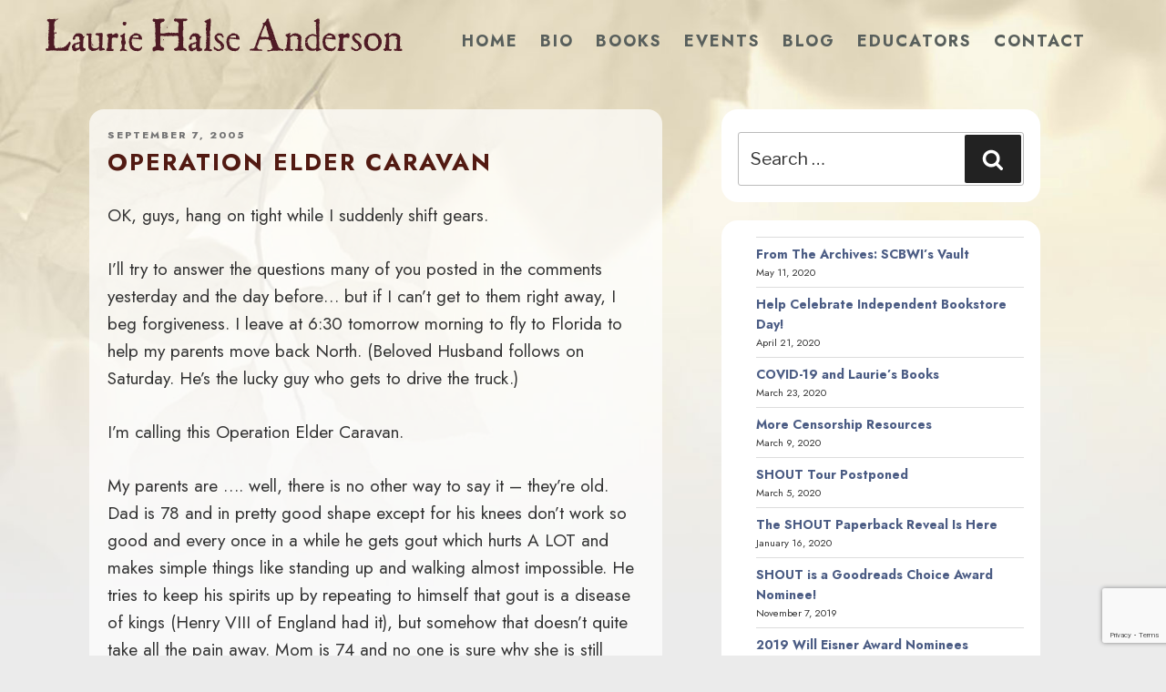

--- FILE ---
content_type: text/html; charset=utf-8
request_url: https://www.google.com/recaptcha/api2/anchor?ar=1&k=6LcCBK4UAAAAAFaNSQ3aEAb_8U7qI9WHBseCmuDg&co=aHR0cHM6Ly9tYWR3b21hbmludGhlZm9yZXN0LmNvbTo0NDM.&hl=en&v=PoyoqOPhxBO7pBk68S4YbpHZ&size=invisible&anchor-ms=20000&execute-ms=30000&cb=8eh2c1btadck
body_size: 48548
content:
<!DOCTYPE HTML><html dir="ltr" lang="en"><head><meta http-equiv="Content-Type" content="text/html; charset=UTF-8">
<meta http-equiv="X-UA-Compatible" content="IE=edge">
<title>reCAPTCHA</title>
<style type="text/css">
/* cyrillic-ext */
@font-face {
  font-family: 'Roboto';
  font-style: normal;
  font-weight: 400;
  font-stretch: 100%;
  src: url(//fonts.gstatic.com/s/roboto/v48/KFO7CnqEu92Fr1ME7kSn66aGLdTylUAMa3GUBHMdazTgWw.woff2) format('woff2');
  unicode-range: U+0460-052F, U+1C80-1C8A, U+20B4, U+2DE0-2DFF, U+A640-A69F, U+FE2E-FE2F;
}
/* cyrillic */
@font-face {
  font-family: 'Roboto';
  font-style: normal;
  font-weight: 400;
  font-stretch: 100%;
  src: url(//fonts.gstatic.com/s/roboto/v48/KFO7CnqEu92Fr1ME7kSn66aGLdTylUAMa3iUBHMdazTgWw.woff2) format('woff2');
  unicode-range: U+0301, U+0400-045F, U+0490-0491, U+04B0-04B1, U+2116;
}
/* greek-ext */
@font-face {
  font-family: 'Roboto';
  font-style: normal;
  font-weight: 400;
  font-stretch: 100%;
  src: url(//fonts.gstatic.com/s/roboto/v48/KFO7CnqEu92Fr1ME7kSn66aGLdTylUAMa3CUBHMdazTgWw.woff2) format('woff2');
  unicode-range: U+1F00-1FFF;
}
/* greek */
@font-face {
  font-family: 'Roboto';
  font-style: normal;
  font-weight: 400;
  font-stretch: 100%;
  src: url(//fonts.gstatic.com/s/roboto/v48/KFO7CnqEu92Fr1ME7kSn66aGLdTylUAMa3-UBHMdazTgWw.woff2) format('woff2');
  unicode-range: U+0370-0377, U+037A-037F, U+0384-038A, U+038C, U+038E-03A1, U+03A3-03FF;
}
/* math */
@font-face {
  font-family: 'Roboto';
  font-style: normal;
  font-weight: 400;
  font-stretch: 100%;
  src: url(//fonts.gstatic.com/s/roboto/v48/KFO7CnqEu92Fr1ME7kSn66aGLdTylUAMawCUBHMdazTgWw.woff2) format('woff2');
  unicode-range: U+0302-0303, U+0305, U+0307-0308, U+0310, U+0312, U+0315, U+031A, U+0326-0327, U+032C, U+032F-0330, U+0332-0333, U+0338, U+033A, U+0346, U+034D, U+0391-03A1, U+03A3-03A9, U+03B1-03C9, U+03D1, U+03D5-03D6, U+03F0-03F1, U+03F4-03F5, U+2016-2017, U+2034-2038, U+203C, U+2040, U+2043, U+2047, U+2050, U+2057, U+205F, U+2070-2071, U+2074-208E, U+2090-209C, U+20D0-20DC, U+20E1, U+20E5-20EF, U+2100-2112, U+2114-2115, U+2117-2121, U+2123-214F, U+2190, U+2192, U+2194-21AE, U+21B0-21E5, U+21F1-21F2, U+21F4-2211, U+2213-2214, U+2216-22FF, U+2308-230B, U+2310, U+2319, U+231C-2321, U+2336-237A, U+237C, U+2395, U+239B-23B7, U+23D0, U+23DC-23E1, U+2474-2475, U+25AF, U+25B3, U+25B7, U+25BD, U+25C1, U+25CA, U+25CC, U+25FB, U+266D-266F, U+27C0-27FF, U+2900-2AFF, U+2B0E-2B11, U+2B30-2B4C, U+2BFE, U+3030, U+FF5B, U+FF5D, U+1D400-1D7FF, U+1EE00-1EEFF;
}
/* symbols */
@font-face {
  font-family: 'Roboto';
  font-style: normal;
  font-weight: 400;
  font-stretch: 100%;
  src: url(//fonts.gstatic.com/s/roboto/v48/KFO7CnqEu92Fr1ME7kSn66aGLdTylUAMaxKUBHMdazTgWw.woff2) format('woff2');
  unicode-range: U+0001-000C, U+000E-001F, U+007F-009F, U+20DD-20E0, U+20E2-20E4, U+2150-218F, U+2190, U+2192, U+2194-2199, U+21AF, U+21E6-21F0, U+21F3, U+2218-2219, U+2299, U+22C4-22C6, U+2300-243F, U+2440-244A, U+2460-24FF, U+25A0-27BF, U+2800-28FF, U+2921-2922, U+2981, U+29BF, U+29EB, U+2B00-2BFF, U+4DC0-4DFF, U+FFF9-FFFB, U+10140-1018E, U+10190-1019C, U+101A0, U+101D0-101FD, U+102E0-102FB, U+10E60-10E7E, U+1D2C0-1D2D3, U+1D2E0-1D37F, U+1F000-1F0FF, U+1F100-1F1AD, U+1F1E6-1F1FF, U+1F30D-1F30F, U+1F315, U+1F31C, U+1F31E, U+1F320-1F32C, U+1F336, U+1F378, U+1F37D, U+1F382, U+1F393-1F39F, U+1F3A7-1F3A8, U+1F3AC-1F3AF, U+1F3C2, U+1F3C4-1F3C6, U+1F3CA-1F3CE, U+1F3D4-1F3E0, U+1F3ED, U+1F3F1-1F3F3, U+1F3F5-1F3F7, U+1F408, U+1F415, U+1F41F, U+1F426, U+1F43F, U+1F441-1F442, U+1F444, U+1F446-1F449, U+1F44C-1F44E, U+1F453, U+1F46A, U+1F47D, U+1F4A3, U+1F4B0, U+1F4B3, U+1F4B9, U+1F4BB, U+1F4BF, U+1F4C8-1F4CB, U+1F4D6, U+1F4DA, U+1F4DF, U+1F4E3-1F4E6, U+1F4EA-1F4ED, U+1F4F7, U+1F4F9-1F4FB, U+1F4FD-1F4FE, U+1F503, U+1F507-1F50B, U+1F50D, U+1F512-1F513, U+1F53E-1F54A, U+1F54F-1F5FA, U+1F610, U+1F650-1F67F, U+1F687, U+1F68D, U+1F691, U+1F694, U+1F698, U+1F6AD, U+1F6B2, U+1F6B9-1F6BA, U+1F6BC, U+1F6C6-1F6CF, U+1F6D3-1F6D7, U+1F6E0-1F6EA, U+1F6F0-1F6F3, U+1F6F7-1F6FC, U+1F700-1F7FF, U+1F800-1F80B, U+1F810-1F847, U+1F850-1F859, U+1F860-1F887, U+1F890-1F8AD, U+1F8B0-1F8BB, U+1F8C0-1F8C1, U+1F900-1F90B, U+1F93B, U+1F946, U+1F984, U+1F996, U+1F9E9, U+1FA00-1FA6F, U+1FA70-1FA7C, U+1FA80-1FA89, U+1FA8F-1FAC6, U+1FACE-1FADC, U+1FADF-1FAE9, U+1FAF0-1FAF8, U+1FB00-1FBFF;
}
/* vietnamese */
@font-face {
  font-family: 'Roboto';
  font-style: normal;
  font-weight: 400;
  font-stretch: 100%;
  src: url(//fonts.gstatic.com/s/roboto/v48/KFO7CnqEu92Fr1ME7kSn66aGLdTylUAMa3OUBHMdazTgWw.woff2) format('woff2');
  unicode-range: U+0102-0103, U+0110-0111, U+0128-0129, U+0168-0169, U+01A0-01A1, U+01AF-01B0, U+0300-0301, U+0303-0304, U+0308-0309, U+0323, U+0329, U+1EA0-1EF9, U+20AB;
}
/* latin-ext */
@font-face {
  font-family: 'Roboto';
  font-style: normal;
  font-weight: 400;
  font-stretch: 100%;
  src: url(//fonts.gstatic.com/s/roboto/v48/KFO7CnqEu92Fr1ME7kSn66aGLdTylUAMa3KUBHMdazTgWw.woff2) format('woff2');
  unicode-range: U+0100-02BA, U+02BD-02C5, U+02C7-02CC, U+02CE-02D7, U+02DD-02FF, U+0304, U+0308, U+0329, U+1D00-1DBF, U+1E00-1E9F, U+1EF2-1EFF, U+2020, U+20A0-20AB, U+20AD-20C0, U+2113, U+2C60-2C7F, U+A720-A7FF;
}
/* latin */
@font-face {
  font-family: 'Roboto';
  font-style: normal;
  font-weight: 400;
  font-stretch: 100%;
  src: url(//fonts.gstatic.com/s/roboto/v48/KFO7CnqEu92Fr1ME7kSn66aGLdTylUAMa3yUBHMdazQ.woff2) format('woff2');
  unicode-range: U+0000-00FF, U+0131, U+0152-0153, U+02BB-02BC, U+02C6, U+02DA, U+02DC, U+0304, U+0308, U+0329, U+2000-206F, U+20AC, U+2122, U+2191, U+2193, U+2212, U+2215, U+FEFF, U+FFFD;
}
/* cyrillic-ext */
@font-face {
  font-family: 'Roboto';
  font-style: normal;
  font-weight: 500;
  font-stretch: 100%;
  src: url(//fonts.gstatic.com/s/roboto/v48/KFO7CnqEu92Fr1ME7kSn66aGLdTylUAMa3GUBHMdazTgWw.woff2) format('woff2');
  unicode-range: U+0460-052F, U+1C80-1C8A, U+20B4, U+2DE0-2DFF, U+A640-A69F, U+FE2E-FE2F;
}
/* cyrillic */
@font-face {
  font-family: 'Roboto';
  font-style: normal;
  font-weight: 500;
  font-stretch: 100%;
  src: url(//fonts.gstatic.com/s/roboto/v48/KFO7CnqEu92Fr1ME7kSn66aGLdTylUAMa3iUBHMdazTgWw.woff2) format('woff2');
  unicode-range: U+0301, U+0400-045F, U+0490-0491, U+04B0-04B1, U+2116;
}
/* greek-ext */
@font-face {
  font-family: 'Roboto';
  font-style: normal;
  font-weight: 500;
  font-stretch: 100%;
  src: url(//fonts.gstatic.com/s/roboto/v48/KFO7CnqEu92Fr1ME7kSn66aGLdTylUAMa3CUBHMdazTgWw.woff2) format('woff2');
  unicode-range: U+1F00-1FFF;
}
/* greek */
@font-face {
  font-family: 'Roboto';
  font-style: normal;
  font-weight: 500;
  font-stretch: 100%;
  src: url(//fonts.gstatic.com/s/roboto/v48/KFO7CnqEu92Fr1ME7kSn66aGLdTylUAMa3-UBHMdazTgWw.woff2) format('woff2');
  unicode-range: U+0370-0377, U+037A-037F, U+0384-038A, U+038C, U+038E-03A1, U+03A3-03FF;
}
/* math */
@font-face {
  font-family: 'Roboto';
  font-style: normal;
  font-weight: 500;
  font-stretch: 100%;
  src: url(//fonts.gstatic.com/s/roboto/v48/KFO7CnqEu92Fr1ME7kSn66aGLdTylUAMawCUBHMdazTgWw.woff2) format('woff2');
  unicode-range: U+0302-0303, U+0305, U+0307-0308, U+0310, U+0312, U+0315, U+031A, U+0326-0327, U+032C, U+032F-0330, U+0332-0333, U+0338, U+033A, U+0346, U+034D, U+0391-03A1, U+03A3-03A9, U+03B1-03C9, U+03D1, U+03D5-03D6, U+03F0-03F1, U+03F4-03F5, U+2016-2017, U+2034-2038, U+203C, U+2040, U+2043, U+2047, U+2050, U+2057, U+205F, U+2070-2071, U+2074-208E, U+2090-209C, U+20D0-20DC, U+20E1, U+20E5-20EF, U+2100-2112, U+2114-2115, U+2117-2121, U+2123-214F, U+2190, U+2192, U+2194-21AE, U+21B0-21E5, U+21F1-21F2, U+21F4-2211, U+2213-2214, U+2216-22FF, U+2308-230B, U+2310, U+2319, U+231C-2321, U+2336-237A, U+237C, U+2395, U+239B-23B7, U+23D0, U+23DC-23E1, U+2474-2475, U+25AF, U+25B3, U+25B7, U+25BD, U+25C1, U+25CA, U+25CC, U+25FB, U+266D-266F, U+27C0-27FF, U+2900-2AFF, U+2B0E-2B11, U+2B30-2B4C, U+2BFE, U+3030, U+FF5B, U+FF5D, U+1D400-1D7FF, U+1EE00-1EEFF;
}
/* symbols */
@font-face {
  font-family: 'Roboto';
  font-style: normal;
  font-weight: 500;
  font-stretch: 100%;
  src: url(//fonts.gstatic.com/s/roboto/v48/KFO7CnqEu92Fr1ME7kSn66aGLdTylUAMaxKUBHMdazTgWw.woff2) format('woff2');
  unicode-range: U+0001-000C, U+000E-001F, U+007F-009F, U+20DD-20E0, U+20E2-20E4, U+2150-218F, U+2190, U+2192, U+2194-2199, U+21AF, U+21E6-21F0, U+21F3, U+2218-2219, U+2299, U+22C4-22C6, U+2300-243F, U+2440-244A, U+2460-24FF, U+25A0-27BF, U+2800-28FF, U+2921-2922, U+2981, U+29BF, U+29EB, U+2B00-2BFF, U+4DC0-4DFF, U+FFF9-FFFB, U+10140-1018E, U+10190-1019C, U+101A0, U+101D0-101FD, U+102E0-102FB, U+10E60-10E7E, U+1D2C0-1D2D3, U+1D2E0-1D37F, U+1F000-1F0FF, U+1F100-1F1AD, U+1F1E6-1F1FF, U+1F30D-1F30F, U+1F315, U+1F31C, U+1F31E, U+1F320-1F32C, U+1F336, U+1F378, U+1F37D, U+1F382, U+1F393-1F39F, U+1F3A7-1F3A8, U+1F3AC-1F3AF, U+1F3C2, U+1F3C4-1F3C6, U+1F3CA-1F3CE, U+1F3D4-1F3E0, U+1F3ED, U+1F3F1-1F3F3, U+1F3F5-1F3F7, U+1F408, U+1F415, U+1F41F, U+1F426, U+1F43F, U+1F441-1F442, U+1F444, U+1F446-1F449, U+1F44C-1F44E, U+1F453, U+1F46A, U+1F47D, U+1F4A3, U+1F4B0, U+1F4B3, U+1F4B9, U+1F4BB, U+1F4BF, U+1F4C8-1F4CB, U+1F4D6, U+1F4DA, U+1F4DF, U+1F4E3-1F4E6, U+1F4EA-1F4ED, U+1F4F7, U+1F4F9-1F4FB, U+1F4FD-1F4FE, U+1F503, U+1F507-1F50B, U+1F50D, U+1F512-1F513, U+1F53E-1F54A, U+1F54F-1F5FA, U+1F610, U+1F650-1F67F, U+1F687, U+1F68D, U+1F691, U+1F694, U+1F698, U+1F6AD, U+1F6B2, U+1F6B9-1F6BA, U+1F6BC, U+1F6C6-1F6CF, U+1F6D3-1F6D7, U+1F6E0-1F6EA, U+1F6F0-1F6F3, U+1F6F7-1F6FC, U+1F700-1F7FF, U+1F800-1F80B, U+1F810-1F847, U+1F850-1F859, U+1F860-1F887, U+1F890-1F8AD, U+1F8B0-1F8BB, U+1F8C0-1F8C1, U+1F900-1F90B, U+1F93B, U+1F946, U+1F984, U+1F996, U+1F9E9, U+1FA00-1FA6F, U+1FA70-1FA7C, U+1FA80-1FA89, U+1FA8F-1FAC6, U+1FACE-1FADC, U+1FADF-1FAE9, U+1FAF0-1FAF8, U+1FB00-1FBFF;
}
/* vietnamese */
@font-face {
  font-family: 'Roboto';
  font-style: normal;
  font-weight: 500;
  font-stretch: 100%;
  src: url(//fonts.gstatic.com/s/roboto/v48/KFO7CnqEu92Fr1ME7kSn66aGLdTylUAMa3OUBHMdazTgWw.woff2) format('woff2');
  unicode-range: U+0102-0103, U+0110-0111, U+0128-0129, U+0168-0169, U+01A0-01A1, U+01AF-01B0, U+0300-0301, U+0303-0304, U+0308-0309, U+0323, U+0329, U+1EA0-1EF9, U+20AB;
}
/* latin-ext */
@font-face {
  font-family: 'Roboto';
  font-style: normal;
  font-weight: 500;
  font-stretch: 100%;
  src: url(//fonts.gstatic.com/s/roboto/v48/KFO7CnqEu92Fr1ME7kSn66aGLdTylUAMa3KUBHMdazTgWw.woff2) format('woff2');
  unicode-range: U+0100-02BA, U+02BD-02C5, U+02C7-02CC, U+02CE-02D7, U+02DD-02FF, U+0304, U+0308, U+0329, U+1D00-1DBF, U+1E00-1E9F, U+1EF2-1EFF, U+2020, U+20A0-20AB, U+20AD-20C0, U+2113, U+2C60-2C7F, U+A720-A7FF;
}
/* latin */
@font-face {
  font-family: 'Roboto';
  font-style: normal;
  font-weight: 500;
  font-stretch: 100%;
  src: url(//fonts.gstatic.com/s/roboto/v48/KFO7CnqEu92Fr1ME7kSn66aGLdTylUAMa3yUBHMdazQ.woff2) format('woff2');
  unicode-range: U+0000-00FF, U+0131, U+0152-0153, U+02BB-02BC, U+02C6, U+02DA, U+02DC, U+0304, U+0308, U+0329, U+2000-206F, U+20AC, U+2122, U+2191, U+2193, U+2212, U+2215, U+FEFF, U+FFFD;
}
/* cyrillic-ext */
@font-face {
  font-family: 'Roboto';
  font-style: normal;
  font-weight: 900;
  font-stretch: 100%;
  src: url(//fonts.gstatic.com/s/roboto/v48/KFO7CnqEu92Fr1ME7kSn66aGLdTylUAMa3GUBHMdazTgWw.woff2) format('woff2');
  unicode-range: U+0460-052F, U+1C80-1C8A, U+20B4, U+2DE0-2DFF, U+A640-A69F, U+FE2E-FE2F;
}
/* cyrillic */
@font-face {
  font-family: 'Roboto';
  font-style: normal;
  font-weight: 900;
  font-stretch: 100%;
  src: url(//fonts.gstatic.com/s/roboto/v48/KFO7CnqEu92Fr1ME7kSn66aGLdTylUAMa3iUBHMdazTgWw.woff2) format('woff2');
  unicode-range: U+0301, U+0400-045F, U+0490-0491, U+04B0-04B1, U+2116;
}
/* greek-ext */
@font-face {
  font-family: 'Roboto';
  font-style: normal;
  font-weight: 900;
  font-stretch: 100%;
  src: url(//fonts.gstatic.com/s/roboto/v48/KFO7CnqEu92Fr1ME7kSn66aGLdTylUAMa3CUBHMdazTgWw.woff2) format('woff2');
  unicode-range: U+1F00-1FFF;
}
/* greek */
@font-face {
  font-family: 'Roboto';
  font-style: normal;
  font-weight: 900;
  font-stretch: 100%;
  src: url(//fonts.gstatic.com/s/roboto/v48/KFO7CnqEu92Fr1ME7kSn66aGLdTylUAMa3-UBHMdazTgWw.woff2) format('woff2');
  unicode-range: U+0370-0377, U+037A-037F, U+0384-038A, U+038C, U+038E-03A1, U+03A3-03FF;
}
/* math */
@font-face {
  font-family: 'Roboto';
  font-style: normal;
  font-weight: 900;
  font-stretch: 100%;
  src: url(//fonts.gstatic.com/s/roboto/v48/KFO7CnqEu92Fr1ME7kSn66aGLdTylUAMawCUBHMdazTgWw.woff2) format('woff2');
  unicode-range: U+0302-0303, U+0305, U+0307-0308, U+0310, U+0312, U+0315, U+031A, U+0326-0327, U+032C, U+032F-0330, U+0332-0333, U+0338, U+033A, U+0346, U+034D, U+0391-03A1, U+03A3-03A9, U+03B1-03C9, U+03D1, U+03D5-03D6, U+03F0-03F1, U+03F4-03F5, U+2016-2017, U+2034-2038, U+203C, U+2040, U+2043, U+2047, U+2050, U+2057, U+205F, U+2070-2071, U+2074-208E, U+2090-209C, U+20D0-20DC, U+20E1, U+20E5-20EF, U+2100-2112, U+2114-2115, U+2117-2121, U+2123-214F, U+2190, U+2192, U+2194-21AE, U+21B0-21E5, U+21F1-21F2, U+21F4-2211, U+2213-2214, U+2216-22FF, U+2308-230B, U+2310, U+2319, U+231C-2321, U+2336-237A, U+237C, U+2395, U+239B-23B7, U+23D0, U+23DC-23E1, U+2474-2475, U+25AF, U+25B3, U+25B7, U+25BD, U+25C1, U+25CA, U+25CC, U+25FB, U+266D-266F, U+27C0-27FF, U+2900-2AFF, U+2B0E-2B11, U+2B30-2B4C, U+2BFE, U+3030, U+FF5B, U+FF5D, U+1D400-1D7FF, U+1EE00-1EEFF;
}
/* symbols */
@font-face {
  font-family: 'Roboto';
  font-style: normal;
  font-weight: 900;
  font-stretch: 100%;
  src: url(//fonts.gstatic.com/s/roboto/v48/KFO7CnqEu92Fr1ME7kSn66aGLdTylUAMaxKUBHMdazTgWw.woff2) format('woff2');
  unicode-range: U+0001-000C, U+000E-001F, U+007F-009F, U+20DD-20E0, U+20E2-20E4, U+2150-218F, U+2190, U+2192, U+2194-2199, U+21AF, U+21E6-21F0, U+21F3, U+2218-2219, U+2299, U+22C4-22C6, U+2300-243F, U+2440-244A, U+2460-24FF, U+25A0-27BF, U+2800-28FF, U+2921-2922, U+2981, U+29BF, U+29EB, U+2B00-2BFF, U+4DC0-4DFF, U+FFF9-FFFB, U+10140-1018E, U+10190-1019C, U+101A0, U+101D0-101FD, U+102E0-102FB, U+10E60-10E7E, U+1D2C0-1D2D3, U+1D2E0-1D37F, U+1F000-1F0FF, U+1F100-1F1AD, U+1F1E6-1F1FF, U+1F30D-1F30F, U+1F315, U+1F31C, U+1F31E, U+1F320-1F32C, U+1F336, U+1F378, U+1F37D, U+1F382, U+1F393-1F39F, U+1F3A7-1F3A8, U+1F3AC-1F3AF, U+1F3C2, U+1F3C4-1F3C6, U+1F3CA-1F3CE, U+1F3D4-1F3E0, U+1F3ED, U+1F3F1-1F3F3, U+1F3F5-1F3F7, U+1F408, U+1F415, U+1F41F, U+1F426, U+1F43F, U+1F441-1F442, U+1F444, U+1F446-1F449, U+1F44C-1F44E, U+1F453, U+1F46A, U+1F47D, U+1F4A3, U+1F4B0, U+1F4B3, U+1F4B9, U+1F4BB, U+1F4BF, U+1F4C8-1F4CB, U+1F4D6, U+1F4DA, U+1F4DF, U+1F4E3-1F4E6, U+1F4EA-1F4ED, U+1F4F7, U+1F4F9-1F4FB, U+1F4FD-1F4FE, U+1F503, U+1F507-1F50B, U+1F50D, U+1F512-1F513, U+1F53E-1F54A, U+1F54F-1F5FA, U+1F610, U+1F650-1F67F, U+1F687, U+1F68D, U+1F691, U+1F694, U+1F698, U+1F6AD, U+1F6B2, U+1F6B9-1F6BA, U+1F6BC, U+1F6C6-1F6CF, U+1F6D3-1F6D7, U+1F6E0-1F6EA, U+1F6F0-1F6F3, U+1F6F7-1F6FC, U+1F700-1F7FF, U+1F800-1F80B, U+1F810-1F847, U+1F850-1F859, U+1F860-1F887, U+1F890-1F8AD, U+1F8B0-1F8BB, U+1F8C0-1F8C1, U+1F900-1F90B, U+1F93B, U+1F946, U+1F984, U+1F996, U+1F9E9, U+1FA00-1FA6F, U+1FA70-1FA7C, U+1FA80-1FA89, U+1FA8F-1FAC6, U+1FACE-1FADC, U+1FADF-1FAE9, U+1FAF0-1FAF8, U+1FB00-1FBFF;
}
/* vietnamese */
@font-face {
  font-family: 'Roboto';
  font-style: normal;
  font-weight: 900;
  font-stretch: 100%;
  src: url(//fonts.gstatic.com/s/roboto/v48/KFO7CnqEu92Fr1ME7kSn66aGLdTylUAMa3OUBHMdazTgWw.woff2) format('woff2');
  unicode-range: U+0102-0103, U+0110-0111, U+0128-0129, U+0168-0169, U+01A0-01A1, U+01AF-01B0, U+0300-0301, U+0303-0304, U+0308-0309, U+0323, U+0329, U+1EA0-1EF9, U+20AB;
}
/* latin-ext */
@font-face {
  font-family: 'Roboto';
  font-style: normal;
  font-weight: 900;
  font-stretch: 100%;
  src: url(//fonts.gstatic.com/s/roboto/v48/KFO7CnqEu92Fr1ME7kSn66aGLdTylUAMa3KUBHMdazTgWw.woff2) format('woff2');
  unicode-range: U+0100-02BA, U+02BD-02C5, U+02C7-02CC, U+02CE-02D7, U+02DD-02FF, U+0304, U+0308, U+0329, U+1D00-1DBF, U+1E00-1E9F, U+1EF2-1EFF, U+2020, U+20A0-20AB, U+20AD-20C0, U+2113, U+2C60-2C7F, U+A720-A7FF;
}
/* latin */
@font-face {
  font-family: 'Roboto';
  font-style: normal;
  font-weight: 900;
  font-stretch: 100%;
  src: url(//fonts.gstatic.com/s/roboto/v48/KFO7CnqEu92Fr1ME7kSn66aGLdTylUAMa3yUBHMdazQ.woff2) format('woff2');
  unicode-range: U+0000-00FF, U+0131, U+0152-0153, U+02BB-02BC, U+02C6, U+02DA, U+02DC, U+0304, U+0308, U+0329, U+2000-206F, U+20AC, U+2122, U+2191, U+2193, U+2212, U+2215, U+FEFF, U+FFFD;
}

</style>
<link rel="stylesheet" type="text/css" href="https://www.gstatic.com/recaptcha/releases/PoyoqOPhxBO7pBk68S4YbpHZ/styles__ltr.css">
<script nonce="dWSlmmt9jY55osKwFFX7yQ" type="text/javascript">window['__recaptcha_api'] = 'https://www.google.com/recaptcha/api2/';</script>
<script type="text/javascript" src="https://www.gstatic.com/recaptcha/releases/PoyoqOPhxBO7pBk68S4YbpHZ/recaptcha__en.js" nonce="dWSlmmt9jY55osKwFFX7yQ">
      
    </script></head>
<body><div id="rc-anchor-alert" class="rc-anchor-alert"></div>
<input type="hidden" id="recaptcha-token" value="[base64]">
<script type="text/javascript" nonce="dWSlmmt9jY55osKwFFX7yQ">
      recaptcha.anchor.Main.init("[\x22ainput\x22,[\x22bgdata\x22,\x22\x22,\[base64]/[base64]/[base64]/[base64]/[base64]/UltsKytdPUU6KEU8MjA0OD9SW2wrK109RT4+NnwxOTI6KChFJjY0NTEyKT09NTUyOTYmJk0rMTxjLmxlbmd0aCYmKGMuY2hhckNvZGVBdChNKzEpJjY0NTEyKT09NTYzMjA/[base64]/[base64]/[base64]/[base64]/[base64]/[base64]/[base64]\x22,\[base64]\\u003d\x22,\x22w5vCqU7Cv8O4w6rCgFVBFjDCv8Krw55WecKwwrNfwonDiyzDghouw64Fw7Uuwq7DvCZfw5IQO8K3fR9KXiXDhMOrQxPCusOxwrZ9wpV9w4vCgcOgw7YEY8OLw68kaSnDkcKIw7gtwo0vS8OQwp9gB8K/wpHCoVnDkmLCpMO7wpNQXE00w6hFdcKkZ0wTwoEeN8KHwpbCrGp1LcKOdsKeZsKrLsOOLiDDsHDDlcKjXcKjEk9Pw7RjLhzDicK0wr4/eMKGPMKHw7jDoA3ClDvDqgpxIsKENMKrwpPDsnDCpjR1ex/DtAI1w593w6lvw6XChHDDlMOlFSDDmMOzwr9YEMK/woLDpGbCq8K6wqUFw7ROR8KuBcOmIcKzXsKNAMOxfVjCqkbCvsO7w7/DqR7Cqycxw6MZK1LDlMK/w67DscObVlXDjjzDuMK2w6jDv2F3VcK9wpNJw5DDpiLDtsKFwp4Uwq8/fmfDvR0ZQSPDisODScOkFMKwwrPDtj4SU8O2wogkw7bCo34bRsOlwr4Awp3Dg8Kyw5JmwpkWBwxRw4oQIhLCv8KpwqcNw6fDnTQ4wromTTtEelbCvk5rwrrDpcKeZcK8OMOoWBTCusK1w5jDvsK6w7plwpZbMQfCuiTDgyx/wpXDm2omN2TDjnd9Xzkaw5bDncKKw5Vpw57CusO8FMOQPsKUPsKGCmRIworDkAHChB/DnQTCsE7CrcKtPsOCZ3EjDUVMKMOUw717w5JqVcK3wrPDuGYzGTUyw4fCixMpQC/CsxIRwrfCjREuE8K2ScKZwoHDimxbwps8w63CnMK0wozCnCkJwo9vw69/wpbDnSBCw5o5LT4YwoYiDMOHw6zDkUMdw54WOMOTwrbCvMOzwoPCiGZiQF4jCAnCosKtYzfDjB96ccOND8OawoU/w57DisO5CH98ScKIR8OUS8Okw7MIwr/DhMOcIMK5JMOEw4liYQB0w5UbwoN0dTQhAF/Cm8KKd0DDqcKowo3CvTXDuMK7woXDkT0JWyc5w5XDvcOgE3kWw5h/LCwcLAbDnjwywpPCosOWDlw3dFcRw67ChyTCmBLChsKOw43DsAxaw4Vgw6cxMcOjw7bDtmNpwo4oGGluw7c2IcOODg/[base64]/[base64]/DhcObw4vDmsKRw6DDoBokDm8QKsOdSi7DggDCnkE6Bkc/Q8OZw4TDk8KPS8KGw4AHJcKjNMKIwpIDw5EHSMKew4dSwoDDpnccG3IswonChUTCqMKBE07CiMKWwqEpwpXCoSvDkh0vwpJNGMKdwowuwqUOGFnDgcKEw5sRwpTDij/Cilh6Mk7DqMOsLB8rwo1gwqBCWQzDtkLDj8K/w5gOw4/Cmnozw6MCwpNDZCfDkcKUwrwwwpggwrxiw6cew7lIwo02VFATwrHCrx7DucKvwpjDulcBHcKxw7bDhsKOKkg8AivChMK3ei/[base64]/RcKPwojCqMKyV8K2RzBywpnCjMOiA8KPccKiZDjDoA7DosOXwprDlcOPHQpLwqjDlsO3wr89w7/Dl8O6woTDpcKyDnXDpmHChGPDnVzChcKRH0XDuk4vX8Oyw5URHsOnSsORw4Q0w7TDp2XDkiABw6LCqcOKw6sifMKOFR8yB8OgOnLCsBjDgMO0VQ0rVsK4axUqwohLT0/Dl30BGEjCk8O0wrU8c2rCi0TCp2fDgBAVw4J5w7/[base64]/X8K6VVzDoXjDpUMiw4NyDMKycsOnw6DCshfDrFM/MMOdwrF5QsOUw4rDmsKuwoxJK0MNwq7CiMOiOAtRcjvDkhxFfsKbacKCHQBIwr/CoFnDoMK5c8OuBcKIOMOXFMKdIsOvwpt9wpBnLDDDqB4TEEvDpBPDjDcMwrcIBwVXexZZLiPCtcK7UsO9PMKcw5LDoSnChDbDksOJw5rCmnJPwpPCscOtw5IRAcKxacO8wr3CpR7Crl7ChTpTVMKwb1TCuhtwAsK0w7Adw7JDeMK1ZCsSw7/CsQBDXCwcwozDiMK4KR/DksOQwprDt8Kcw5QRLwliwp7CiMKmw5t4D8Knw7/DjsKaNMO4w4LDu8KZw7DDr2UNbcOhwqZdwqV1OMK/wq/CocKkCSnCscOHWg/CusKNO23CncOlw7HDsXDCoS3Ds8O6wo9jwrzChsOeFjrDtGvDqFTDusObwpvDlj/DsmUvw6Aae8KjVMKnw5zCoyLDoRDDvCPDqRFoH0AMwq4QwprCmwcVdsOpN8Oqw7JNZxY9wrMVKVXDhCjDoMOhw6/Di8KfwohOwpJ4w74BacOLwoYPwq/DtcKiw50Hw4XCmsKYXMOgUMOjB8K2Mz0lwqw1w5BVFsOvwo0BZiXDicOiHMKLZwbCp8OUwpLDlCjCksK2w74zwqk7wp8wwoLCti83DsKac0p0OMOjw7daAkVYwqPDnznCsRd3w53DsU/DinLCthdYw71nwqHDvGkJEWHDlzDClMKGw6tGw7VTNcKMw6bDoXrDh8Orwol/w73DrcK+wrPClQ7DsMO2wqIGV8K3XCHDssKRwplqYnhQw40LUcO5wpPCpnnDo8O3w53CkQ7Cg8O7cVnCsW/CtCTCpjhsesK5fMKrRsKkc8KCw5RERsKpQ21swod2YsKjwofDgjUyQmd/[base64]/[base64]/SsOEFk/[base64]/w5/CgsKjaFVAKjvCqcKeS1zChhcSe8OYIsOeXQEQw5nDl8OBwrzCuS8gWMKjw7/ChMKzwrsswoxrw6F3wrDDtcOAVsOMNcOuw6IKwrNvGMK1eDUow5LCtWVCw5/Cqig+wr7Di1TCrlQTw7fDscOewoJQZRDDusOQwqcaNsOcBcKQw6sMf8OqaEovVELDv8K1f8OWPcORGwpZXcOPHcKHZGhEKTHDiMOyw5gkYsOJQBM0NGh5w4DCsMO2SEfDgSnDkwHCjz7CscOwwoJpJsKIw4XCvQzCscOXVjLDhVk3eC5vFcK8SMKhBzLCugpGwqg/[base64]/DkDBBSXZRw69CwrXDucKIwqnChQxnwrlkwpI2Nn0Ewo3DmMO3dMOdccK6bcKyVmIbwqxaw7PDmEXDsSjCqE0cFsKBwoZRI8ONwoxawoPDnEHDikgrwqPDncK4w7/CjMO0M8OcworDi8K+wrhpcsK4bWgqw4PCjMO6w6/CnnQRNzc9FMKkJn/CrsKPaQnDqMKcw5nDksK8w7rCrcO7DcOew5TDvcOCTcOkXsKSwqMEEBPCg3BMLsKIw53DjsKse8KfWcK+w4FnCF/[base64]/DrcOOXcKBwp/ChybDgWg5wprDrD9vNxZcHHnDqBR9McO+VSnDssKnwq14bClswpkhwoJKEVnChMO7V2F0CUcnwqfCj8OPESzClFnDtDsaTsOtd8KywpcSwqfCmsOTw5HCisOYw4tpDMKPwrJlGMKow4PCjR/CpsO+wqHCnlVsw7HCs2XDqiLDh8O+IjzDqHMdw5zCjk9hw5rDlMK/woXDqw3Dv8KLw7lCwp3CmGXCjcKNcAUNw5XCk2vDjcKsJsOQe8OLagnCkwgyb8Kcb8K2Wz7CuMKdw5ZOISHDg24VGsKRwrDDgsODBMOhN8O5NcKJw6vCoH/DuRPDoMKLV8KpwpBYwobDnBE4bE7DuzbCtVBTd0pNwofDmH7CucO/CRPDjsKrRsK1XsK5SU/ClcK5w77DncK0CSDCoHLDris2w7zCpcKRw7LDhsK6wq5QQQjCocKSwrBqO8Ouw7/DgSvDjsK+woDCi2psTcKHw4s/UsK/wo7CoSdvCn/[base64]/DimXCpQTDosKjayYxwqfCo8OxShzDucKsXcK1wpImcsO/w41mQFdRciMlwr/CmcOFc8Khw6jDucObb8OgwrFTcsKdU0TCgVHDmFPCrsKow4rCmAQSwqRXN8KjbMK/BsKoQ8OMGWXCnMOyw5MKcRjDpSk/w4PCqBcgw65dbCRrw6xxw7N+w5zCpsK8Y8KxRxgzw5EnPsKpwr7CgMK8STnChT4jw7gXwpzDt8OFFi/DrcOYTALCs8KnwrbCr8OFw5zCi8KfXsOkM1zDt8K9PMKhwpISQBvDlMOpwpQkc8KswoTDlUcGRMO5Y8Klwr/Cq8KOTyLCrcK/JcKYw7DDjCTChxjDl8O6DQcUwovCqcOIeg0uw5svwoERD8OIwo5rNMKTwr/CvSnCoSAhH8KIw4/[base64]/DnMOCcGVIwpkMwoN6w61qw6YrPsKJwrDCkg9YJcKvIcO0w47DicOLGA3CuQ7CusO5HMKnVkHCusKlwrLDsMOcZVbDt1gKwpYaw6HCtwJawr0yZT3CiMOcDsOkw5nCkTohw7sTJSTCmy7CvQ0FGcO1LAHDmmPDhFbCiMK/WMKOSm3Dl8OkBBQIU8KvU27CrsKgasOKdMOswokecg/[base64]/wpYiwrfCtMKlbWLCnn7CmXFJFcOVcsOkBkRaAwnCkXETw6YbwoDDnGQqwrMdw7tlLBPDncKzwqfDiMOKUMOuQMKJQATCtA3Cq1HCm8OSLFzCpsKwKR0/wqjCrGzCusKLwpPDuzLCjH0Hwod2ccOpaXoUwoIUHSrDnMKhw6J7w4EwYyfCrVtowrAPwrrDtS/[base64]/CvwRZw64hw6vDk8O/wpHCiDZddhrCi17CusKCNcKMCAtaMgU1asKXwo5twrvDo1EXw4wFwpp3b2hFwqpzAxnCgj/DgzA8wqQLw7XCp8K9J8KEDBkpwpXCssORGxl7wr5Twqh6YWbDgcOww7MvbMKlwqzDpTwGF8OGwovDu0kPwrlSCcOpaFvCl37Cs8OVw5xRw5/[base64]/wrUdWmlSwp7Dg8Omw4vDosOlHg0cw6Elwotgw6nDvwlywq5EwpvDvMKJZcKow4nCjF/CvMKtIzMLesONw7/CvntIOCrCh2bDkQYRwozCnsKmOQvDngltKcOawqTCr0nDncOqw4RLw751dV9qC25Jw7nCgsKJwoFaOGfDrTHDnsOtw7LDvQbDmsOWDwvDocK5ZsKDZsKRwoDDuQ7CmcK5w5jCtRrDq8Oew4nCssO3w4hVw6sFT8OfagvCqsK1wp7Cv2LCncOhw4fDmTgGNsOPwq/DlRXDuSPCk8KYFhTDoR7CkMKKZXfDgAMAZsKWwpDCmhEcdCvCg8Krw6JSfkY1wojDtybDjV5fMVlQw6PCgisdcEttMSLCvX9Bw6jCulXCgxDDk8K+w4LDpl4kwopgVMOzworDk8Kpwo/DvGsMw7JCw7PDrMKHW0AjwpHDvMOWwq/CgCTCosO+IhpSwopRb1Y+w6nDghscw4NUw7wpWcKfLGRkwrBQccKHwqkvK8O3wpjCoMOsw5FLw7PCj8OMZMOAw5TDv8OVLsONTsKgw7sYwoTCmDRLEXTCpxwLAzfDlMKRwonCi8O4wq7CpcOpwrjCimpmw4PDpcKIw5bDlj4JD8OCeHIqGT/[base64]/[base64]/Dui1WdzBYw7DDj8KAwpAUJnvDiMOZwrMUfgpRw6Umw61TK8KRLQ7CrsONwpnCuwgkLsOuw6kiwpI3eMKWPcOyw6l9HEI7HcKgwrzChiTCqiASwqF3wonCjcKyw7huRWLCoklSw4siwpXCqMK+SGoawp/Cu0ExKAAEw5nDr8KeS8KTw4/Dr8OIwoPDv8KFwooMwoMDHUV/V8OSwpTDuhE7w6/DucKAPcKZw4DDg8KiwqfDhMONwpfDrMKGwp7CiSnDsmzCjMKSwphZdcO+woMOL3jDnQAQFhLDoMKeccOJQsKSw7/[base64]/DqVMOd11qw4wnP8KTwqQIwqVMwpjCpMKKMsOJAGzCl3rDgnLCscO2YkQfw5DCssOoSkfDvVIFwrrCq8KXwqDDhVJUwpY+AXLCi8OLwp8Zwosswp83woLDmCnDrMO/fTnDklgPGGDDr8OwwqrCjcK2ZUYgw53DosOvw6Nzw48Bw5VWNCTCokjDlsKUwqPDrcKww7cxw5jColrDoCBpw6PCvsOUdBxAw4JawrXCmGAJK8OzF8OmCsOoQsO/w6bDh1TDmcK1w5zDqFYTFMKyKsOjRm7DlBx5QMKQT8K7wprDs2ccRC/CkMKqwoPCm8OzwpgUPxfCmQTCj0AyCVZnwp0IJMOywq/[base64]/[base64]/DqlTCq8KHwpvDrMOpakrCpsKTw6IDwqrCj8KGwroKdcKlUcO3wqXCucO3wpV7wogpGsK0w6fCrsKGBcKHw59uCcKYwrNRQyTDgWrDrcOURMOEQMOowp7DrAI/YMO6fsOZwoNawoNTw4EWwoA/EMOqIUnCugc8w5oKRCZkIGLDl8KXwr4WQ8O5w4zDncONw7ICURpbFMOowrF2w4d6Mg8lfV/ClcKkPG/DjMOGw5ECBBzCksKowqHCiHLDihvDp8KJRXXDiigUcGrDg8Omwq/Cp8KEScO+QGpewrV7w6HCo8OOw4/DoylbXVp5RTFWw4VVwq4zw4gydsKhwqRDwpALwrDCmcOXHMK3Cj0xHhzCj8OrwpQmCsKtw78MfsKQwqxFJsOVF8OXQMOYGMO4wobDsS7DjMK/cUtURcOmw6x9woXCsWJ4b8KGwrsyEw7CjzgJJgcOfWjCisK6w67CpCDDm8K9w4Q3w70uwpg4FcO9wrkPw7k5w4LDgV5HK8Kww4cjw5Qsw6nCo04pP1zCnsOabAAww7rClcOPwqvCtHPDlsKfMGYyPU0OwpcjwprDlyjCkHVSwrFiSi/ClMKTdMK3WMKlwqbDsMKYwo7ChyDDq2AIw5vDtcKWwrhBYMKSNwzCh8OLUXjDmRVUw5J2w7gsGyPCsW1gw4bCi8K3wokDw78qwr7CmUV1ZMKlwp8nwoNZwqsjVj/Ct0PDqAVTw7/CisKCw4/CuWEgwrRHEFjDoDvDisK2fMOew5nDsg7CusO2wr0TwqEnwrpIEgDCvGZwdcOrw4FbeHbDuMK/wpBmw5gKKcKATcKJBg9NwohOw4JOw7wsw71XwpJiwozDt8KfCsOjX8OEwoRSRcKgfMKwwrpnwr3CgsORw5bCsm/Ds8KhUykucsK4wrPDnMOAc8OwwqHClwI2w7omw5Vkwr7Co2fDr8OAR8OMesKHKMOgJMO7F8Ocw6nCli7DosK5w7rDp3rCuH/DuCrCphrDkcO2wqVKTMO+HMKVAMKRw6x7wrxhw4Amwptiw5gCw5ksWXEfCcOewr9Mw5XCkxdtQRBZwrLCg0Y5wrYiw547w6bCsMKOw7rDjB1hw7FMLMKPI8OQd8KAWMO5R2/ChyZXViMPwr3CmsOHasOBJyXDh8K3GMOzw4RNwrXClS3CucObwpfClgPChMKNw6HDoUbDnTXDlcOKw4LCnMKENMKIScK1w7BrZ8KUwotUw73CqcK7VcOBwrXDj1NswqnDjhcDw6JIwqXChkg2wo/Do8Odw5FaLMOpVMO/WBLCjg9bdmYAMsOMUMKxw54+J1DDrxLDiXTDrMK4wrXDmR0lwqfDumrCii/Ci8K+VcOPb8K3w6fDgcKpDMKzw5zCksO4NMOHwqkUwrM5GcOBFMKQWcOww5Q5W1zCsMOGw7rDtRx3DEPCr8OyecOFwo9eNMKiw5DDjsKTwrLCjsKtwqrCnS3Co8KZZcKWFcKjWsOTwq84DMOEwoYHw75tw58UUTTDj8KSX8OYJSTDqsK3w5XCm3oIwqQfDnA/[base64]/Dvl9TIQsncGlxwrXCgcOcM8KQOMKww7bDty7CnFPCrgFpwo9uw7HCoUNSPw9AYMOgWDV4w4nCkH/CtMK0w7l4wrjCqcKgw7/CpsK8w7UqwofCiV0Jw6jDnsK8w67ChMKpw6/DrWNUwqVew4/Cl8O4wqvDm1DCssOBw7RAJCEcFnvDr3FKIhDDthzDhwFLacK/wqbDsnTCh3pEMMKXwo9mJsK4MV7CmsK/[base64]/CoFJCw4TCu0s0d0PDq8O6BSkJBmvCtsOuw4gFw5rDhXbDnDLDsTTCuMO6UmY6cH8gM2osQsKLw5QYAiIiC8OiQMKSOcOEw5sxc1Q5Cgtuwp/CncOsVFEeMC/DjsO6w4psw6/[base64]/wrLDukrDhcKBw4gkw4hYNVfCu8KYw5nDrnDCk8KQVcOYMQpVwq3CpBM3TgQuwq90w5HDmMOUwqbDr8OOwq/DqnbCucKGw74Ww60yw55gMsOxw63ChWzClgjDgQF/XsK1O8KJeX4Zw5hKK8O8wq10wqlmV8Kww7sww59YcsOAw6paKsOSGcKtw7tPwqJnOsOawoU5ZhwvK3Rqw4kkAAfDpUtCwobDoF/CjcK5fw7DrcKRwo7DgsOJwoQ+wqhNDh8UFS1EAcOnw647WAspwrpracK1wpPDocOgcRLDpcKkw4lHLF3CqRQwwo5Rw4FEFcK7w4vCuQs4bMOrw6kxwpDDvT3CrcOaN8O/P8O0HhXDkQzCpcOYw5DDiRQiWcOvw5/Cr8OSA2/[base64]/CimXCmcOGw5nCvcKgwpfCoEh0wpvCpEROw6c6eUhQasKlW8ObP8Ktwq/[base64]/CusKaw4PCrcK7D8KVXQlXw4PCt8KSw5BMwoHDokrCosOewpjCtX3DiQvDjHwgw6PDtWFvw5zCozDDg2ohwovDknTDpMO0UkTCj8OXwqNzecKdZGATOsK7w7Mnw7nCmMKuw4rCrSkdfcOQw5jDn8KLwoxxwqZrdMOldEHDsVbCj8KBw47Cp8Krwqp2wrvDoy/CgxrCkcKsw7BYQ2NoRlvCrl7CvwPCo8KFwo7DisOTLsOWbMKpwrkwAcKJwqRUw4w/[base64]/DksOqdMK+w4jDn8OPw7ljFyPDnsKiAMKRw7JHNsOtw70kwrnCncKjKcKXw5wJw6w9TMOYdG3ClcObwqd2w7jCl8Kfw7bDn8OLMwrDvcKKMRPCoHbCqUTCqMKGw6ogQsOFVmprcQ1AExAyw7vCnQgZw7LDmE/DhcOfwp8+w7rCuy0RCiHDiHAjC2/DiSkTw7odBz/ClcOqwqrCjR59w4ZGw6DDs8KuwoLCo3/[base64]/CjsKGw6Ezwr8zwqQ7A1/CpsK6VCk8wonDksKHwok1wrfCjsOow41JXysKw7oww7rCh8KzcsOPwoVVf8KfwrlNDcKfwph6FhfCsn3CiRjCnsKMZcO/w5TDgRJbwpQOw6low4wfw69ewod9woUMwprCkzLCtCHCshjCiHpIwrV+GsKpwrp5dSBpOnMEwpJww7U9w6vCqhdlKMK0L8K/c8OUwr/Dq1RfS8O6wrXCs8Ohw5HDisK7wo7DillTw4AmGCjCv8Ktw4B/[base64]/Dj8KMw4bDiWXCjcOVw6rCocO+VHjDoCPCvMO2DsKRKMKQU8KoZ8KVw4HDtsOFw7FeUEfCrwnCisOvbsKSwoTCkMOSI1oDQ8OMw7VZbyEswpk1GB7Dm8OtEcK5w5ocbcK5wr8yw4/DqsOJw4TDp8Ocw6PCkMOOUh/CvCExw7XDhCXClybChMOjLcOfw5hAC8KAw7RfbsOrw4t1RF4AwohIwq7Cl8KDw6vDqMOQYS4uFMONwqzCuCDCt8OAXsKBwpzDhsOVw5bCjRzDlsOuwopHCcOWO18UD8OnIkLDpEw2T8OkM8KIwpheFcOpwq/Cix8TAFggw5Urwp/DvsOWworCjcKJSwdRYcKPw6MjwrzCgEZ/dMKtwonCvcOzNBlhPMK7w61ZwoXDlMKzLFPCtV/CmcKHw6Fsw6rDnsKJRsOJIAHDs8OkJE3CkcOCwq7Cu8KNwq1lw5vCmMKdZ8KtUcKHXnTDhcKOWcKzwo4/SQJDwqLDo8OYOkBlHsOYw4UkwpvCr8OSJcO/w7Brw6MPengVw5lPw5txKTBIw6MvwpDCusOYwozCjcOoCG3DjGLDi8KWw7knwpdzwqQdw5MYw79hwr7Ds8O9PcOWY8OyLn8mwo7DssKxw5PCjMOewpQhw6nCnMO/VxsoL8KYO8OeGkgDwofChsO2McOxczISwrTChGHCujdPJsKrTgpNwoXCmsObw6DDg0xEwp8ewr/DvXTCmH7CoMOMwoDClTVCSMKfwovClA/[base64]/DrsOYesOww7Iww57Dq8O8wo5aw7bDgwNtwoPCvA/[base64]/[base64]/FyAJwrvCvsKJwq7CvhLDusK4wrt5w45nKThbwrMVNkhXQsKfwoPDtHfCo8OQIMKmwpt1wojCgxp8wpnDo8Kiwrh2D8O4Q8KBwrxMworDocKkAcKuDisGw5ILwpHCl8OmGMOkw4TCgcO/wqHDmDsoE8OFw59YdXlMw6XCoEvCpi/[base64]/CkcK8JMKSYHdFZcKUw5VRTcOLcQ9AMsKRShXCik9Xwod2E8KlBDnDoi/CvMKHQsO4wrrDpyXDlgXDoV5JLMOuwpXCiG1VGwDCgsKya8K8w58VwrZnw7fDgcOTNSEIUH4wP8K2fsO+N8OmRcOaeTElKhVkwqErNcKdRcKndMO6wo/[base64]/DqynCpTZ1w6vDkl7CicORwpEXDR5ZXA5kNAArFMOFw5EBUXnDjsOHw7fDisOUw7bDhj/Cv8KZw7/DncKDw6g2WSrDslc1w6PDqcO6NsK7w7TDjDbCq2c7w7lSw4VEa8K+wqzCs8O7FjN/NGHDixRRwp/DhMKKw4Ajd3/DgG4Iw7x/H8K9wpHCmmkVw6pzWsOVw4gFwocIciJIw5QuIR1FLxDCl8Kvw7AUw5HCtnBiHsKua8OKw6R4BD7CqwAuw4JzM8K0wrh7MGHDrsKCwq9/[base64]/[base64]/ChMKqw4fCmRXDhMKdw47CpxlZwoxlUMOIFC17QMOhLcOWw4/CojfCuH46JTrDhMKgBlQDdEhjw4zCmMOyE8OAw70/w48RA1ZbcMKIasKFw4DDmcOWHcKlwrAWwq7DlnnDtcObwovDkAUywqQCw6bDksOrMnMMF8OJL8KuacOHwoxIwqwfJQrCg3F7WsKDwrkdwqbCszXChwTDlDDCnMOVw5TCiMKlekwVNcOAwrPDpsOTw7vDuMOPCGjDjXLDm8OCIMKFw75/[base64]/DosO5GMOCwphrw6BAw4fCjcKJw6Uywo7Dh8KXeMOCw51Jw4g8CMK6fRnCpX3CtVpWw7TCjMKSPgPChX85MWbCm8K7YMO3w4ZHw4vDjMOIKiZ2A8ODHmVaTMOEd1LDpS5Hw5DCtGVOwpzCkgvCnRU3wpwDwoXDlcO/wpPClAE8V8OORsKzRX5CehXCnw3CrMKPwrfDtHdJw4zDlMK+JcKpMcOSU8Kzw6rCiVrDoMKZw7Jjw7c0w4rCtD3DvSQ2PcKzw7LCgcKQw5YlaMOKw7vCv8OqNEjDqTnDkH/[base64]/[base64]/w7jDv8O2w7VueSzDgFtKw68OG8Ozwp5FScORTDNIwrk/[base64]/CvQ1rwr5QwprCgMK/Chd0wrQkw7fCulrDhG3DljvDisOcZSrCg2thOk4lw4h5w4TDh8OHJRJ/wpsXNHRgeEIZQTXDusO5wp3CrQnCtkBKKSFmwqrDtk7DogPCgMOlJljDtcO2QhjCrsKpDzwDSxhFBFJMH1XDoxkTwqtdwokoFMO/YcK1w5fDlDAUbsOcWEbDrMKGwp3DhsKowr/CgMOBwo7DhhzDo8O6a8K7wq8Xw6fCgWXCiwLDmwFdwoRPR8KmT3jDocK8w4VuXsKkR0nCvgsQw5TDpcObEcKOwoNyHMOVwrRHdsOxw68kDcKcPcOjP3xjwpfDgSPDr8OWHsKvwp7CisOBwqsyw6jCtG7CscOOw4vCk1bDo8O3w7Nnw53ClDFSw6F0Ol/CoMKAwr/CjXA3d8OnHcKwEjYnA2jClsKzw5rCrcKKw6JbwonDk8O0Thg4w7/[base64]/wqHCksK0IcOmwoc5QDPDi0oGw5bCkDrDlcO0YsOFLgdUw6DChXxnwq1iQ8KYPlDCt8KGw74tw5LCosKaSMOOwqsbN8KUKMO/w79Pw6h3w4/ClMOMw7kKw6vCr8K8wo/DjcK2OcO0w45SbAxpDMK/WFvCmWHCuCrDtMK/[base64]/CkSYhw57CjGzDhMOHw7RUYsOOLcO2w4zCmX18JcKuw48bU8O2w6lPwqtiClRUwo7ClMOWwpMESMOww7bDjy5dXcOGwrYJL8KowpdtKsOHwprCkE/Cl8OudsO3NgLDhRQvwq/Cu2vCrjkcwrtfFRRGSWdYw5BmPQZ+wr/CngtwE8KFccKHEVtyIRLDs8K8woNDwoTCoDodwqDCigV0DsKNU8K+ag7DrGzDvcOrRcKFwrXDhsOaKsKOccKbDTMzw6tzwpjCiBJOcMOewrUywpvCvcK/ETHCk8OrwphgDVjChiUTwoLCj1TClMOUfMOhbcKeTMKeHSPDkhwqOcKkN8OIwqTDu2JPHsO7wrtASQrCmMOhwqjDjsKtHlM3w5nCsXvDh0Alw6ohwohfwp3CsE4sw65aw7FowqHCj8OTw45yOw1oGFIsD3LCgzvCu8Oawqw4w4JTNsKbwo5bYWNQwpsiwo/Dh8KCwr81PF7Dr8OtLcKBccO/w6vClsORM33DhxsuEsKRaMOtwozChFk9DwMkBcOOB8KjAcKfwodDwoXCq8KlHwrCj8KPwrtvwpMow7XClVgzw5geQyt2w4HDmGUEOCMvwqTDgnA5eVHDm8OSGBrDvMOYwqU6w7djU8OVfRVHTcOUP0N+w7NWwrYvw7zDpcOPwpgxFQtBwqVuD8OgwqfCsFtmWktGw4k/KXTDq8KNwqtUw7cHwovDvcKjw5wiwpRewrjDjcKDw77Cv0TDs8K5fjxrDlV8wohQwqNFXcOKw7/DsVsYGyPDtcKKwp5twrIocsKew45BX1TCvC1Zwr8twrjDmAHDlyspw6/DilvCvwPChsOww6oENycOw5FlKMKGXcK8w7TChm7DrBXCtRPDvsOtw4vDvcK0ZcOxJcOzw7sqwrEeFDxjYsOHDcOzwo4MZXp9MloPOMKyDVtRfy7DqcKgwq07wpYvKwzDqMOvJ8OSTsOjwrnDjsK/NndNw6LDqRhlwrJAEcKfU8KPwoPDolPCvsOua8KKwqdbayvDucOdwqJDw7QZw4bCssOdTMK7TDdKf8Ksw5HCusK5wooXb8OLw4fCtcKqWHQXa8K8w4M/wqQ+MsOpwokgw6EnAsOTw70ew5B5VsOYw7w6w5HDiHPCrlzDo8Ozw4w4wrrDjAXCilVqfMKCw79xw5/CqcK3w5nCiGTDh8KBw61VTgjCl8O5w5XDm3HDjMO7wqvDoATCjsKvScO/emI+ElPDlwPCgMKbd8KjH8KfehNaTyc+w5cQw73Cm8KrMsOpUMKLw6hnfDl0wpQCcTzDhkoHakbCiiDCi8K9wpDDhsO1w4FLIUjDi8Krw6DDrH9VwoI4EcKGw6LDlx3CrSpOOsOswqIhOUJ0BMO3c8KYADHChjzCigJnw6/[base64]/DpsKrTWPDlcO4wpvCtHAuwo3Ci8KzTMO6w6fDmkEbIDHDpsOWw4bDucKPZS9pPjwPQcKRwq7Cl8K8w7TCv37DnC/[base64]/CvDjDrcOgQ8K4worCmcOnNjQaNQvCmSoiKQYjKsK0w6RuwoRnS2M7BcOCwpwLeMO8wp9UbcOkw5s8w7jCsCTCoiZACMKswqDClsKSw6zCvsObw47DrMKiw57CocKGw6oYw5RLLMO1dcKewpF5wr/DrwcMdFdMccKnKnh4PsKoHSXCtgh7dwg1wovCsMK9w6bDq8O/dsK1QcKCY2dmw6BQwovCrU4XcMKcDnfDvFbDmsKENUDCiMKQIsOzeh5hGMOzJsKBGlbChTRrwpcgwoQaRMO6w7nCosKdwoLCv8KRw5IJwq1jw5nCgULCjMOEwoPClR7CvsO1wp8HesKvJBDCgcOMLsKUbMKIwprCnDHCpMOiS8KUA2Maw6DDr8K7w4scG8OPw6/[base64]/Ct8OkwrAbwpDDqWnCmMKCZMKYJljDnsKAYMKjwoPChhvCqcOlQ8KrVTzCjBbDkcOYOQbCiyPDssK3VMOpKFYNZ1hIBWjCj8KKwoglwqp/HAhkw6PDn8Kpw63Dq8Ksw7/[base64]/CtsKPw7bCnwUpd37Ds0zCgjjCucKWbkEzccKOOMOLFFI5JBMaw65ZSTDCmnZfG2ReC8OjTHvCssOBwoTDiBMYFcOVRiXCvz/DjcKwJHFYwp9pMSHCunstw4PDkRfDlsKJWj/[base64]/woJuCcKJYFULwp/Dh8OhN0RTSMOYP8KLwpPChiDCliAwK2Ffw4DCn0HCoH3CmUBGBB9+w6XCkGfDlMOwwowHw4V7VVl1w6s9EGh9MMOKw7YIw4sbw412worDpMKlwozDqgTDnnnDssKUSkZyQCPDhsOvwqTCqGjDkjBMVgPDvcOQWcOLw4JjTsKAw5rDq8K5CMK1c8Ojwo9ww6ddw7hewo/DpUHCj3AUcMOSwoBew7VKLBBFwpMHwpvDicKIw5bDtxBMc8KEw5bCl297wpXDu8OSeMO7UV3CiQjDjjnChsKvTwXDmMKqc8ODw6wdVxAYbgzDh8OrHTXDiGsbIilwHU7Dq0HDjMKwWMOXNcKDSVvDhjbCghPDtlFnwoRxR8OuaMKNwqrCnmU/ZVPDvMKDGCUGw6hdwoIAw5YkBAY3wrQ7E2bCvg/[base64]/Ci8K1Nn/CuDLDiV/DocKEw7JZRcKXwoDDn8OUP8Oew7zDmcOkwq5ewpLDpcOkEg8Yw7LCj0UCbiPChMOlA8KkDFhaHcKoD8KcEAAjw4QWQmLCtRXDuXnCmsKCF8O4J8K5w6VeT2Bow4FZPsOIXTQgFx7Cv8O1w4oHPGoTwoVbwr7CjR/CtsKjw5DDtm9jCTUvfEk5w7Izwr0Kw40pJcOxa8KVesO1ZQ0jK3nDrHgCVMK3Hg4ywpjDtFVowrXDkX7CtXfChMKvwrnCocOAFsOiZcKKGUXDhGPCo8OYw4bDr8KeHy/Cr8OYU8K6wqDDjDPDqcOqF8KzTUxRa1kiEcKww7bCrV/Do8KFFMOQwpjDnRHDs8OMw4siwrQow6VLKcKPMzvDiMKjw6TDksKbw7YYw5IDIR7CsW4mXcOFw4/Ct2DDn8OGV8KmcMKQw5Znw6vChQLDkl1hTcKoHsKbB1RCPcKCYsOywoQ8acObHHLCkcKFw5XDocONbW/DnhJTS8KJdkDDmMOtwpQnw5hmfiglYMOnFcK5w7zDuMKSw4/ClMKhw6HClnnDqsKlwqRdGWPDiEHCoMOmacOIw7rDg1lFw6XCsCUKwrHCuAzDrwx9VMOgwowzw7FWw4bCscOMw5TCvXZFcT/Cs8ONZVtuR8KLw7ILT2HCj8Oiwr3CrRwUwrE8e2Ufwrcow4fCisKFwpoRwozCssOJwrNgwo8jw45sLE/Ds05tJTxAw6g5HltzGsOxwpfDkAlrQGQgwqDDpMKaLTkANXQgw63DusKtw6nCt8OawoASw4LDkcKawqZwQ8Obw5TDoMKew7XCiA9nwpvCksKiX8K8JcKCw4XCpsO9T8OSLxcXfUnCshIjw4QcwqrDuwnDnj/Cv8Olw6DDgSbCssOLaBnCqTAZwqt8LcOuLwfDvmbCuyh5HcKiUWTCqRFrw4jCugYRwoHClw/[base64]/w7jCmnPCohbDlsO8w4tVJMOiw6DCrjcLEsOFwrgmwqJxXcKHYsKxw6dDWxElw7sTwrIMbSpWwpEhw4xRwpALwoYLLjc8RjJMw68pPj1cYsOjGWPDqWB3NhxhwqhlPsKkVXXCoyjDtm9lKljDgMKHwo5NYGnCjG/DlXXCk8OGOMO/[base64]/DlHDCsMOXw4LDsgrChBPDicKNw4/CtCvDpyfDrwvDtsOawonClMOALsKgw7klJMO7YMKhP8O7FsKMwoQ4w7sEw6rDqMK5wpglN8O0w6fDmBluZ8KXw5dqwpYPw7New69ybMKyEsOSG8OZchQkVEZeZHnCrVnDgcKpVcOmwrFOMBsBKsKEwpHDrjnChEFxOMO7w4PCkcOfwoXCrsKJGsK/w5XDtQfDp8O/wqDDvDUXCsKbw5dOwqZkw75qwqsSwqRWwoByGgFkG8KAG8KXw65XbMKewqfDssK6w6zDlsK5WcKSYB7Du8KyQipDcMOzISHDvcK5P8OdQVQjEcOmAiYuw77Dk2QDUMK5wqMqw6TCgsOSw7vCn8KTwpjCpgfCmQbCp8KNI3UCHnV/wqLCi2zCiHLCqSfChsKJw7Qiw5sdw6pYc2xwTkfClV0rwrFTw7dTw5vChA7DnCrDqMK9HEhjw4PDusOHw7/CgwXCt8KdVsOjw7V9wpAbcSdrUsKWw67DvsO9wp3CpsO2HsOYKj3CkBx/wpjCnMOhEsKKw4FswotyLMOOw7pSZ37DusOQwrNaQcK3SCPCi8O7CD1pX2saXTnDpj4iGmbCrsOAL010RsOwVcKrw43Ct23Dr8OGw6oYw5vCqDPCosK0SmHCg8OZTcKhDnrCmEfDl1VRwotow5YHwpnCvk7DqcKLQFfCpcOvJW3Drx/Dk1h6w63DgxwmwoYuw6vCvEwpwpp9MMKrBsKpwobDuRM5w5DCmcOvb8O+wqJTw78ZwqvCuGEvLE7CtU7DrMKqw6rCrV3DtzAYYRsDMMKxwrRiwq/DjsKbwpPDoXrCiww6wpUmX8KewpvDgcOtw6LCox1wwr5hLMKMwovCtsO+alAnwp8KBMOff8Knw5A2YTPDnH1Ow73CrcKOIH0lLDbCisK2EsKMwpHDv8KzZMKEw6ktaMOIQDfCqFLDvsKQF8Ogw7zCgsKEw4xeQiYUw5dQdTvDl8Ofw6QhDXfDpTHCnMO/wptpdj4Gw67CmSUiw4UQBSHDpMOtw6jCnXFlw6R+wpPCgA/DtEdOw7LDmQnDq8Kzw5A8VsKRwo3DhH7CjkPDhcKCwo4wTW9Fw5YnwqUXLsOACMOXwrTDtwfCjmbCmsKKaz5yW8KqwqrCgsOWw67DvsKjCjEHS1/Dt3TDp8K1eywGX8OzJMOmw7LDr8KNA8OBw5AhWMK+wpsbG8OTw7HDpwdYw6HCrcOBZ8O/[base64]/ClcO8w4nDnMKOwolSwrPDrcKPw5tuwrhjwrEew7nCjA5zwrQswrUHw58nQcKOaMKUVcK/w5gmCsKnwrhedMO7w6Inwo51wptew5jDh8OdKcOIw5HCiyw+wotYw6YhYSJlwrfDsMKWwqPDoDbDnsOHJcKawp8nBMOewqMkTmPCjsO0woXCgAXCvsKAMMOfw4nDoW3DhsKqwphqw4TDl3tjHQMlTsKdwrAfwoHDrcKcbsOYw5fCksK5woLDq8OQdBd4J8K/CcKyUzAFE1rCty1Jwr4mWUnDhcO8FsOtcMK4wrkIwpLCihtcwpvCp8OkfMOpAA7DrMK7wpUja0/CvMKmWShbwosOUcKawqZgw5bCryHDlBHCqjLDkcOgI8KCwr/CsyHDo8KXwq7Dq1F5EMKQHsO+w4/DsXXCqsKATcOKwoDDkcK8Il9/wpXCh3jDvjLDkWwnc8OIdjFZf8Kywp3Ci8K8ZlrCjFzDjybCicKSw6BowrkgfcOQw57DosOLw60LwqN2H8OpB196wospcQLDocKNUMKhw7fCsXouPibDlxfDjsKRw5DCosOjwrbDrTUCw6XDlkjCq8OHw7IewozDsxpsfsK3EMK+w4XCp8OjCS/[base64]/DtjlywqAja8OPPDljQMO8wq3CpGtewqFwwojClABow5jDk3UJWjHCh8OxwqgkQsO+w67DlcObwrp3Bk7DjktJBVQtHsO4M0N/Rh7CgsOeV21+Uw8Uw7XCoMKswqLCqsOmIyInIMKUwooJwpYDwpvDpMKjPQ/DmhFsVcOcUCPDksKFIRjDq8KNIMKxwrwMwpLDgSPDh1DCmUPCoUPCmWHDksKtMjkiw7R0w7IkEMKYTcKqGidJJiHDmCbCiwTCk1TDhDLClcKLwoNuw6TCgsKRHA/[base64]/CuwdRwptCwqxNGwvDlcOvacKyw6xgemo5KR9cf8KLGi0edyHDgWR1MjUnwpPCni/Cl8OAw6/DksOMw4kMIy/DlsKhw5QIYh/[base64]/CsMOmBw7ChcKuw6gHwrvCjR/CgMKdK8K8w5FlLWsQw5bCvh4ZMDrCkRJmRwYfwr0fw6PDs8KAw6BVGWZhMDYlw43DukDCtTgNNMKTUiHDhsOuMQnDpxnDnsOGTAAlaMKHw4TDsR4ww7fCnsKNd8OSw6LCjMOjw7kZw4HDrsKxHg/[base64]\x22],null,[\x22conf\x22,null,\x226LcCBK4UAAAAAFaNSQ3aEAb_8U7qI9WHBseCmuDg\x22,0,null,null,null,0,[21,125,63,73,95,87,41,43,42,83,102,105,109,121],[1017145,768],0,null,null,null,null,0,null,0,null,700,1,null,0,\[base64]/76lBhmnigkZhAoZnOKMAhmv8xEZ\x22,0,0,null,null,1,null,0,1,null,null,null,0],\x22https://madwomanintheforest.com:443\x22,null,[3,1,1],null,null,null,1,3600,[\x22https://www.google.com/intl/en/policies/privacy/\x22,\x22https://www.google.com/intl/en/policies/terms/\x22],\x220GEFwOpgEfitXINBvireW1ka6gVxEF1Np5JOgnv2OXQ\\u003d\x22,1,0,null,1,1769085995015,0,0,[114,251],null,[10,226,20],\x22RC-99JZ_qLBY7cM2w\x22,null,null,null,null,null,\x220dAFcWeA5fxD7tC8rNxmTXIAb0AnysFCBc9GF_baUwJwXH5QWfH96am5gvqjIQUewJWE2Cv8IpJ2kPTwn_LhcbOBM3Z64EWBjX1w\x22,1769168794890]");
    </script></body></html>